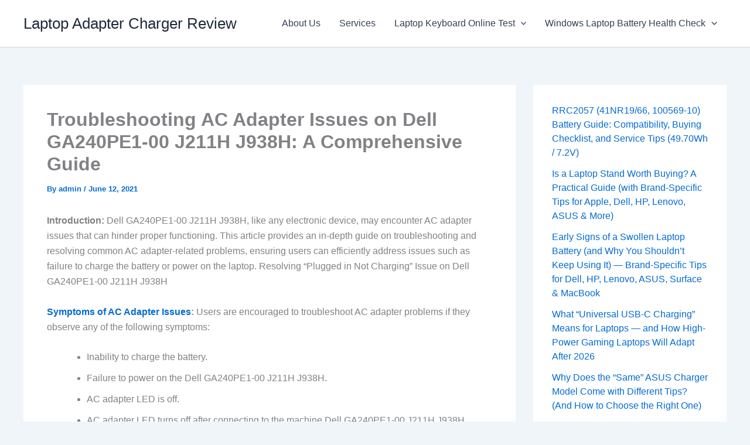

--- FILE ---
content_type: text/html; charset=UTF-8
request_url: https://fixing-tools.store/blogs/troubleshooting-ac-adapter-issues-on-dell-ga240pe1-00-j211h-j938h-a-comprehensive-guide/
body_size: 14960
content:
<!DOCTYPE html>
<html lang="en">
<head>
<meta charset="UTF-8">
<meta name="viewport" content="width=device-width, initial-scale=1">
	<link rel="profile" href="https://gmpg.org/xfn/11"> 
	<meta name='robots' content='index, follow, max-image-preview:large, max-snippet:-1, max-video-preview:-1' />

	<!-- This site is optimized with the Yoast SEO plugin v26.8 - https://yoast.com/product/yoast-seo-wordpress/ -->
	<title>Troubleshooting AC Adapter Issues on Dell GA240PE1-00 J211H J938H: A Comprehensive Guide - Laptop Adapter Charger Review</title>
	<link rel="canonical" href="https://fixing-tools.store/blogs/troubleshooting-ac-adapter-issues-on-dell-ga240pe1-00-j211h-j938h-a-comprehensive-guide/" />
	<meta property="og:locale" content="en_US" />
	<meta property="og:type" content="article" />
	<meta property="og:title" content="Troubleshooting AC Adapter Issues on Dell GA240PE1-00 J211H J938H: A Comprehensive Guide - Laptop Adapter Charger Review" />
	<meta property="og:description" content="Introduction: Dell GA240PE1-00 J211H J938H, like any electronic device, may encounter AC adapter issues that can hinder proper functioning. This [&hellip;]" />
	<meta property="og:url" content="https://fixing-tools.store/blogs/troubleshooting-ac-adapter-issues-on-dell-ga240pe1-00-j211h-j938h-a-comprehensive-guide/" />
	<meta property="og:site_name" content="Laptop Adapter Charger Review" />
	<meta property="article:published_time" content="2021-06-12T08:33:55+00:00" />
	<meta property="og:image" content="https://fixing-tools.store/adapters/img/p/5/1/9/519-large_default.jpg" />
	<meta name="author" content="admin" />
	<meta name="twitter:card" content="summary_large_image" />
	<meta name="twitter:label1" content="Written by" />
	<meta name="twitter:data1" content="admin" />
	<meta name="twitter:label2" content="Est. reading time" />
	<meta name="twitter:data2" content="3 minutes" />
	<script type="application/ld+json" class="yoast-schema-graph">{"@context":"https://schema.org","@graph":[{"@type":"Article","@id":"https://fixing-tools.store/blogs/troubleshooting-ac-adapter-issues-on-dell-ga240pe1-00-j211h-j938h-a-comprehensive-guide/#article","isPartOf":{"@id":"https://fixing-tools.store/blogs/troubleshooting-ac-adapter-issues-on-dell-ga240pe1-00-j211h-j938h-a-comprehensive-guide/"},"author":{"name":"admin","@id":"https://fixing-tools.store/blogs/#/schema/person/be59ce04d4daca7605192dbe737e2993"},"headline":"Troubleshooting AC Adapter Issues on Dell GA240PE1-00 J211H J938H: A Comprehensive Guide","datePublished":"2021-06-12T08:33:55+00:00","mainEntityOfPage":{"@id":"https://fixing-tools.store/blogs/troubleshooting-ac-adapter-issues-on-dell-ga240pe1-00-j211h-j938h-a-comprehensive-guide/"},"wordCount":558,"commentCount":0,"image":{"@id":"https://fixing-tools.store/blogs/troubleshooting-ac-adapter-issues-on-dell-ga240pe1-00-j211h-j938h-a-comprehensive-guide/#primaryimage"},"thumbnailUrl":"https://fixing-tools.store/adapters/img/p/5/1/9/519-large_default.jpg","inLanguage":"en","potentialAction":[{"@type":"CommentAction","name":"Comment","target":["https://fixing-tools.store/blogs/troubleshooting-ac-adapter-issues-on-dell-ga240pe1-00-j211h-j938h-a-comprehensive-guide/#respond"]}]},{"@type":"WebPage","@id":"https://fixing-tools.store/blogs/troubleshooting-ac-adapter-issues-on-dell-ga240pe1-00-j211h-j938h-a-comprehensive-guide/","url":"https://fixing-tools.store/blogs/troubleshooting-ac-adapter-issues-on-dell-ga240pe1-00-j211h-j938h-a-comprehensive-guide/","name":"Troubleshooting AC Adapter Issues on Dell GA240PE1-00 J211H J938H: A Comprehensive Guide - Laptop Adapter Charger Review","isPartOf":{"@id":"https://fixing-tools.store/blogs/#website"},"primaryImageOfPage":{"@id":"https://fixing-tools.store/blogs/troubleshooting-ac-adapter-issues-on-dell-ga240pe1-00-j211h-j938h-a-comprehensive-guide/#primaryimage"},"image":{"@id":"https://fixing-tools.store/blogs/troubleshooting-ac-adapter-issues-on-dell-ga240pe1-00-j211h-j938h-a-comprehensive-guide/#primaryimage"},"thumbnailUrl":"https://fixing-tools.store/adapters/img/p/5/1/9/519-large_default.jpg","datePublished":"2021-06-12T08:33:55+00:00","author":{"@id":"https://fixing-tools.store/blogs/#/schema/person/be59ce04d4daca7605192dbe737e2993"},"breadcrumb":{"@id":"https://fixing-tools.store/blogs/troubleshooting-ac-adapter-issues-on-dell-ga240pe1-00-j211h-j938h-a-comprehensive-guide/#breadcrumb"},"inLanguage":"en","potentialAction":[{"@type":"ReadAction","target":["https://fixing-tools.store/blogs/troubleshooting-ac-adapter-issues-on-dell-ga240pe1-00-j211h-j938h-a-comprehensive-guide/"]}]},{"@type":"ImageObject","inLanguage":"en","@id":"https://fixing-tools.store/blogs/troubleshooting-ac-adapter-issues-on-dell-ga240pe1-00-j211h-j938h-a-comprehensive-guide/#primaryimage","url":"https://fixing-tools.store/adapters/img/p/5/1/9/519-large_default.jpg","contentUrl":"https://fixing-tools.store/adapters/img/p/5/1/9/519-large_default.jpg"},{"@type":"BreadcrumbList","@id":"https://fixing-tools.store/blogs/troubleshooting-ac-adapter-issues-on-dell-ga240pe1-00-j211h-j938h-a-comprehensive-guide/#breadcrumb","itemListElement":[{"@type":"ListItem","position":1,"name":"Home","item":"https://fixing-tools.store/blogs/"},{"@type":"ListItem","position":2,"name":"Troubleshooting AC Adapter Issues on Dell GA240PE1-00 J211H J938H: A Comprehensive Guide"}]},{"@type":"WebSite","@id":"https://fixing-tools.store/blogs/#website","url":"https://fixing-tools.store/blogs/","name":"Laptop Adapter Charger Review","description":"","potentialAction":[{"@type":"SearchAction","target":{"@type":"EntryPoint","urlTemplate":"https://fixing-tools.store/blogs/?s={search_term_string}"},"query-input":{"@type":"PropertyValueSpecification","valueRequired":true,"valueName":"search_term_string"}}],"inLanguage":"en"},{"@type":"Person","@id":"https://fixing-tools.store/blogs/#/schema/person/be59ce04d4daca7605192dbe737e2993","name":"admin","image":{"@type":"ImageObject","inLanguage":"en","@id":"https://fixing-tools.store/blogs/#/schema/person/image/","url":"https://secure.gravatar.com/avatar/d2733d6a774c8bfc315ac885c1bdf5a6420e7c23eac5a24df7d4423ef9bfb8ae?s=96&d=mm&r=g","contentUrl":"https://secure.gravatar.com/avatar/d2733d6a774c8bfc315ac885c1bdf5a6420e7c23eac5a24df7d4423ef9bfb8ae?s=96&d=mm&r=g","caption":"admin"},"sameAs":["https://fixing-tools.store/blogs"],"url":"https://fixing-tools.store/blogs/author/admin/"}]}</script>
	<!-- / Yoast SEO plugin. -->


<link rel="alternate" type="application/rss+xml" title="Laptop Adapter Charger Review &raquo; Feed" href="https://fixing-tools.store/blogs/feed/" />
<link rel="alternate" type="application/rss+xml" title="Laptop Adapter Charger Review &raquo; Comments Feed" href="https://fixing-tools.store/blogs/comments/feed/" />
<link rel="alternate" type="application/rss+xml" title="Laptop Adapter Charger Review &raquo; Troubleshooting AC Adapter Issues on Dell GA240PE1-00 J211H J938H: A Comprehensive Guide Comments Feed" href="https://fixing-tools.store/blogs/troubleshooting-ac-adapter-issues-on-dell-ga240pe1-00-j211h-j938h-a-comprehensive-guide/feed/" />
<link rel="alternate" title="oEmbed (JSON)" type="application/json+oembed" href="https://fixing-tools.store/blogs/wp-json/oembed/1.0/embed?url=https%3A%2F%2Ffixing-tools.store%2Fblogs%2Ftroubleshooting-ac-adapter-issues-on-dell-ga240pe1-00-j211h-j938h-a-comprehensive-guide%2F" />
<link rel="alternate" title="oEmbed (XML)" type="text/xml+oembed" href="https://fixing-tools.store/blogs/wp-json/oembed/1.0/embed?url=https%3A%2F%2Ffixing-tools.store%2Fblogs%2Ftroubleshooting-ac-adapter-issues-on-dell-ga240pe1-00-j211h-j938h-a-comprehensive-guide%2F&#038;format=xml" />
<style id='wp-img-auto-sizes-contain-inline-css'>
img:is([sizes=auto i],[sizes^="auto," i]){contain-intrinsic-size:3000px 1500px}
/*# sourceURL=wp-img-auto-sizes-contain-inline-css */
</style>
<style id='wp-block-library-inline-css'>
:root{--wp-block-synced-color:#7a00df;--wp-block-synced-color--rgb:122,0,223;--wp-bound-block-color:var(--wp-block-synced-color);--wp-editor-canvas-background:#ddd;--wp-admin-theme-color:#007cba;--wp-admin-theme-color--rgb:0,124,186;--wp-admin-theme-color-darker-10:#006ba1;--wp-admin-theme-color-darker-10--rgb:0,107,160.5;--wp-admin-theme-color-darker-20:#005a87;--wp-admin-theme-color-darker-20--rgb:0,90,135;--wp-admin-border-width-focus:2px}@media (min-resolution:192dpi){:root{--wp-admin-border-width-focus:1.5px}}.wp-element-button{cursor:pointer}:root .has-very-light-gray-background-color{background-color:#eee}:root .has-very-dark-gray-background-color{background-color:#313131}:root .has-very-light-gray-color{color:#eee}:root .has-very-dark-gray-color{color:#313131}:root .has-vivid-green-cyan-to-vivid-cyan-blue-gradient-background{background:linear-gradient(135deg,#00d084,#0693e3)}:root .has-purple-crush-gradient-background{background:linear-gradient(135deg,#34e2e4,#4721fb 50%,#ab1dfe)}:root .has-hazy-dawn-gradient-background{background:linear-gradient(135deg,#faaca8,#dad0ec)}:root .has-subdued-olive-gradient-background{background:linear-gradient(135deg,#fafae1,#67a671)}:root .has-atomic-cream-gradient-background{background:linear-gradient(135deg,#fdd79a,#004a59)}:root .has-nightshade-gradient-background{background:linear-gradient(135deg,#330968,#31cdcf)}:root .has-midnight-gradient-background{background:linear-gradient(135deg,#020381,#2874fc)}:root{--wp--preset--font-size--normal:16px;--wp--preset--font-size--huge:42px}.has-regular-font-size{font-size:1em}.has-larger-font-size{font-size:2.625em}.has-normal-font-size{font-size:var(--wp--preset--font-size--normal)}.has-huge-font-size{font-size:var(--wp--preset--font-size--huge)}.has-text-align-center{text-align:center}.has-text-align-left{text-align:left}.has-text-align-right{text-align:right}.has-fit-text{white-space:nowrap!important}#end-resizable-editor-section{display:none}.aligncenter{clear:both}.items-justified-left{justify-content:flex-start}.items-justified-center{justify-content:center}.items-justified-right{justify-content:flex-end}.items-justified-space-between{justify-content:space-between}.screen-reader-text{border:0;clip-path:inset(50%);height:1px;margin:-1px;overflow:hidden;padding:0;position:absolute;width:1px;word-wrap:normal!important}.screen-reader-text:focus{background-color:#ddd;clip-path:none;color:#444;display:block;font-size:1em;height:auto;left:5px;line-height:normal;padding:15px 23px 14px;text-decoration:none;top:5px;width:auto;z-index:100000}html :where(.has-border-color){border-style:solid}html :where([style*=border-top-color]){border-top-style:solid}html :where([style*=border-right-color]){border-right-style:solid}html :where([style*=border-bottom-color]){border-bottom-style:solid}html :where([style*=border-left-color]){border-left-style:solid}html :where([style*=border-width]){border-style:solid}html :where([style*=border-top-width]){border-top-style:solid}html :where([style*=border-right-width]){border-right-style:solid}html :where([style*=border-bottom-width]){border-bottom-style:solid}html :where([style*=border-left-width]){border-left-style:solid}html :where(img[class*=wp-image-]){height:auto;max-width:100%}:where(figure){margin:0 0 1em}html :where(.is-position-sticky){--wp-admin--admin-bar--position-offset:var(--wp-admin--admin-bar--height,0px)}@media screen and (max-width:600px){html :where(.is-position-sticky){--wp-admin--admin-bar--position-offset:0px}}

/*# sourceURL=wp-block-library-inline-css */
</style><style id='wp-block-archives-inline-css'>
.wp-block-archives{box-sizing:border-box}.wp-block-archives-dropdown label{display:block}
/*# sourceURL=https://fixing-tools.store/blogs/wp-includes/blocks/archives/style.min.css */
</style>
<style id='wp-block-latest-posts-inline-css'>
.wp-block-latest-posts{box-sizing:border-box}.wp-block-latest-posts.alignleft{margin-right:2em}.wp-block-latest-posts.alignright{margin-left:2em}.wp-block-latest-posts.wp-block-latest-posts__list{list-style:none}.wp-block-latest-posts.wp-block-latest-posts__list li{clear:both;overflow-wrap:break-word}.wp-block-latest-posts.is-grid{display:flex;flex-wrap:wrap}.wp-block-latest-posts.is-grid li{margin:0 1.25em 1.25em 0;width:100%}@media (min-width:600px){.wp-block-latest-posts.columns-2 li{width:calc(50% - .625em)}.wp-block-latest-posts.columns-2 li:nth-child(2n){margin-right:0}.wp-block-latest-posts.columns-3 li{width:calc(33.33333% - .83333em)}.wp-block-latest-posts.columns-3 li:nth-child(3n){margin-right:0}.wp-block-latest-posts.columns-4 li{width:calc(25% - .9375em)}.wp-block-latest-posts.columns-4 li:nth-child(4n){margin-right:0}.wp-block-latest-posts.columns-5 li{width:calc(20% - 1em)}.wp-block-latest-posts.columns-5 li:nth-child(5n){margin-right:0}.wp-block-latest-posts.columns-6 li{width:calc(16.66667% - 1.04167em)}.wp-block-latest-posts.columns-6 li:nth-child(6n){margin-right:0}}:root :where(.wp-block-latest-posts.is-grid){padding:0}:root :where(.wp-block-latest-posts.wp-block-latest-posts__list){padding-left:0}.wp-block-latest-posts__post-author,.wp-block-latest-posts__post-date{display:block;font-size:.8125em}.wp-block-latest-posts__post-excerpt,.wp-block-latest-posts__post-full-content{margin-bottom:1em;margin-top:.5em}.wp-block-latest-posts__featured-image a{display:inline-block}.wp-block-latest-posts__featured-image img{height:auto;max-width:100%;width:auto}.wp-block-latest-posts__featured-image.alignleft{float:left;margin-right:1em}.wp-block-latest-posts__featured-image.alignright{float:right;margin-left:1em}.wp-block-latest-posts__featured-image.aligncenter{margin-bottom:1em;text-align:center}
/*# sourceURL=https://fixing-tools.store/blogs/wp-includes/blocks/latest-posts/style.min.css */
</style>
<style id='global-styles-inline-css'>
:root{--wp--preset--aspect-ratio--square: 1;--wp--preset--aspect-ratio--4-3: 4/3;--wp--preset--aspect-ratio--3-4: 3/4;--wp--preset--aspect-ratio--3-2: 3/2;--wp--preset--aspect-ratio--2-3: 2/3;--wp--preset--aspect-ratio--16-9: 16/9;--wp--preset--aspect-ratio--9-16: 9/16;--wp--preset--color--black: #000000;--wp--preset--color--cyan-bluish-gray: #abb8c3;--wp--preset--color--white: #ffffff;--wp--preset--color--pale-pink: #f78da7;--wp--preset--color--vivid-red: #cf2e2e;--wp--preset--color--luminous-vivid-orange: #ff6900;--wp--preset--color--luminous-vivid-amber: #fcb900;--wp--preset--color--light-green-cyan: #7bdcb5;--wp--preset--color--vivid-green-cyan: #00d084;--wp--preset--color--pale-cyan-blue: #8ed1fc;--wp--preset--color--vivid-cyan-blue: #0693e3;--wp--preset--color--vivid-purple: #9b51e0;--wp--preset--color--ast-global-color-0: var(--ast-global-color-0);--wp--preset--color--ast-global-color-1: var(--ast-global-color-1);--wp--preset--color--ast-global-color-2: var(--ast-global-color-2);--wp--preset--color--ast-global-color-3: var(--ast-global-color-3);--wp--preset--color--ast-global-color-4: var(--ast-global-color-4);--wp--preset--color--ast-global-color-5: var(--ast-global-color-5);--wp--preset--color--ast-global-color-6: var(--ast-global-color-6);--wp--preset--color--ast-global-color-7: var(--ast-global-color-7);--wp--preset--color--ast-global-color-8: var(--ast-global-color-8);--wp--preset--gradient--vivid-cyan-blue-to-vivid-purple: linear-gradient(135deg,rgb(6,147,227) 0%,rgb(155,81,224) 100%);--wp--preset--gradient--light-green-cyan-to-vivid-green-cyan: linear-gradient(135deg,rgb(122,220,180) 0%,rgb(0,208,130) 100%);--wp--preset--gradient--luminous-vivid-amber-to-luminous-vivid-orange: linear-gradient(135deg,rgb(252,185,0) 0%,rgb(255,105,0) 100%);--wp--preset--gradient--luminous-vivid-orange-to-vivid-red: linear-gradient(135deg,rgb(255,105,0) 0%,rgb(207,46,46) 100%);--wp--preset--gradient--very-light-gray-to-cyan-bluish-gray: linear-gradient(135deg,rgb(238,238,238) 0%,rgb(169,184,195) 100%);--wp--preset--gradient--cool-to-warm-spectrum: linear-gradient(135deg,rgb(74,234,220) 0%,rgb(151,120,209) 20%,rgb(207,42,186) 40%,rgb(238,44,130) 60%,rgb(251,105,98) 80%,rgb(254,248,76) 100%);--wp--preset--gradient--blush-light-purple: linear-gradient(135deg,rgb(255,206,236) 0%,rgb(152,150,240) 100%);--wp--preset--gradient--blush-bordeaux: linear-gradient(135deg,rgb(254,205,165) 0%,rgb(254,45,45) 50%,rgb(107,0,62) 100%);--wp--preset--gradient--luminous-dusk: linear-gradient(135deg,rgb(255,203,112) 0%,rgb(199,81,192) 50%,rgb(65,88,208) 100%);--wp--preset--gradient--pale-ocean: linear-gradient(135deg,rgb(255,245,203) 0%,rgb(182,227,212) 50%,rgb(51,167,181) 100%);--wp--preset--gradient--electric-grass: linear-gradient(135deg,rgb(202,248,128) 0%,rgb(113,206,126) 100%);--wp--preset--gradient--midnight: linear-gradient(135deg,rgb(2,3,129) 0%,rgb(40,116,252) 100%);--wp--preset--font-size--small: 13px;--wp--preset--font-size--medium: 20px;--wp--preset--font-size--large: 36px;--wp--preset--font-size--x-large: 42px;--wp--preset--spacing--20: 0.44rem;--wp--preset--spacing--30: 0.67rem;--wp--preset--spacing--40: 1rem;--wp--preset--spacing--50: 1.5rem;--wp--preset--spacing--60: 2.25rem;--wp--preset--spacing--70: 3.38rem;--wp--preset--spacing--80: 5.06rem;--wp--preset--shadow--natural: 6px 6px 9px rgba(0, 0, 0, 0.2);--wp--preset--shadow--deep: 12px 12px 50px rgba(0, 0, 0, 0.4);--wp--preset--shadow--sharp: 6px 6px 0px rgba(0, 0, 0, 0.2);--wp--preset--shadow--outlined: 6px 6px 0px -3px rgb(255, 255, 255), 6px 6px rgb(0, 0, 0);--wp--preset--shadow--crisp: 6px 6px 0px rgb(0, 0, 0);}:root { --wp--style--global--content-size: var(--wp--custom--ast-content-width-size);--wp--style--global--wide-size: var(--wp--custom--ast-wide-width-size); }:where(body) { margin: 0; }.wp-site-blocks > .alignleft { float: left; margin-right: 2em; }.wp-site-blocks > .alignright { float: right; margin-left: 2em; }.wp-site-blocks > .aligncenter { justify-content: center; margin-left: auto; margin-right: auto; }:where(.wp-site-blocks) > * { margin-block-start: 24px; margin-block-end: 0; }:where(.wp-site-blocks) > :first-child { margin-block-start: 0; }:where(.wp-site-blocks) > :last-child { margin-block-end: 0; }:root { --wp--style--block-gap: 24px; }:root :where(.is-layout-flow) > :first-child{margin-block-start: 0;}:root :where(.is-layout-flow) > :last-child{margin-block-end: 0;}:root :where(.is-layout-flow) > *{margin-block-start: 24px;margin-block-end: 0;}:root :where(.is-layout-constrained) > :first-child{margin-block-start: 0;}:root :where(.is-layout-constrained) > :last-child{margin-block-end: 0;}:root :where(.is-layout-constrained) > *{margin-block-start: 24px;margin-block-end: 0;}:root :where(.is-layout-flex){gap: 24px;}:root :where(.is-layout-grid){gap: 24px;}.is-layout-flow > .alignleft{float: left;margin-inline-start: 0;margin-inline-end: 2em;}.is-layout-flow > .alignright{float: right;margin-inline-start: 2em;margin-inline-end: 0;}.is-layout-flow > .aligncenter{margin-left: auto !important;margin-right: auto !important;}.is-layout-constrained > .alignleft{float: left;margin-inline-start: 0;margin-inline-end: 2em;}.is-layout-constrained > .alignright{float: right;margin-inline-start: 2em;margin-inline-end: 0;}.is-layout-constrained > .aligncenter{margin-left: auto !important;margin-right: auto !important;}.is-layout-constrained > :where(:not(.alignleft):not(.alignright):not(.alignfull)){max-width: var(--wp--style--global--content-size);margin-left: auto !important;margin-right: auto !important;}.is-layout-constrained > .alignwide{max-width: var(--wp--style--global--wide-size);}body .is-layout-flex{display: flex;}.is-layout-flex{flex-wrap: wrap;align-items: center;}.is-layout-flex > :is(*, div){margin: 0;}body .is-layout-grid{display: grid;}.is-layout-grid > :is(*, div){margin: 0;}body{padding-top: 0px;padding-right: 0px;padding-bottom: 0px;padding-left: 0px;}a:where(:not(.wp-element-button)){text-decoration: none;}:root :where(.wp-element-button, .wp-block-button__link){background-color: #32373c;border-width: 0;color: #fff;font-family: inherit;font-size: inherit;font-style: inherit;font-weight: inherit;letter-spacing: inherit;line-height: inherit;padding-top: calc(0.667em + 2px);padding-right: calc(1.333em + 2px);padding-bottom: calc(0.667em + 2px);padding-left: calc(1.333em + 2px);text-decoration: none;text-transform: inherit;}.has-black-color{color: var(--wp--preset--color--black) !important;}.has-cyan-bluish-gray-color{color: var(--wp--preset--color--cyan-bluish-gray) !important;}.has-white-color{color: var(--wp--preset--color--white) !important;}.has-pale-pink-color{color: var(--wp--preset--color--pale-pink) !important;}.has-vivid-red-color{color: var(--wp--preset--color--vivid-red) !important;}.has-luminous-vivid-orange-color{color: var(--wp--preset--color--luminous-vivid-orange) !important;}.has-luminous-vivid-amber-color{color: var(--wp--preset--color--luminous-vivid-amber) !important;}.has-light-green-cyan-color{color: var(--wp--preset--color--light-green-cyan) !important;}.has-vivid-green-cyan-color{color: var(--wp--preset--color--vivid-green-cyan) !important;}.has-pale-cyan-blue-color{color: var(--wp--preset--color--pale-cyan-blue) !important;}.has-vivid-cyan-blue-color{color: var(--wp--preset--color--vivid-cyan-blue) !important;}.has-vivid-purple-color{color: var(--wp--preset--color--vivid-purple) !important;}.has-ast-global-color-0-color{color: var(--wp--preset--color--ast-global-color-0) !important;}.has-ast-global-color-1-color{color: var(--wp--preset--color--ast-global-color-1) !important;}.has-ast-global-color-2-color{color: var(--wp--preset--color--ast-global-color-2) !important;}.has-ast-global-color-3-color{color: var(--wp--preset--color--ast-global-color-3) !important;}.has-ast-global-color-4-color{color: var(--wp--preset--color--ast-global-color-4) !important;}.has-ast-global-color-5-color{color: var(--wp--preset--color--ast-global-color-5) !important;}.has-ast-global-color-6-color{color: var(--wp--preset--color--ast-global-color-6) !important;}.has-ast-global-color-7-color{color: var(--wp--preset--color--ast-global-color-7) !important;}.has-ast-global-color-8-color{color: var(--wp--preset--color--ast-global-color-8) !important;}.has-black-background-color{background-color: var(--wp--preset--color--black) !important;}.has-cyan-bluish-gray-background-color{background-color: var(--wp--preset--color--cyan-bluish-gray) !important;}.has-white-background-color{background-color: var(--wp--preset--color--white) !important;}.has-pale-pink-background-color{background-color: var(--wp--preset--color--pale-pink) !important;}.has-vivid-red-background-color{background-color: var(--wp--preset--color--vivid-red) !important;}.has-luminous-vivid-orange-background-color{background-color: var(--wp--preset--color--luminous-vivid-orange) !important;}.has-luminous-vivid-amber-background-color{background-color: var(--wp--preset--color--luminous-vivid-amber) !important;}.has-light-green-cyan-background-color{background-color: var(--wp--preset--color--light-green-cyan) !important;}.has-vivid-green-cyan-background-color{background-color: var(--wp--preset--color--vivid-green-cyan) !important;}.has-pale-cyan-blue-background-color{background-color: var(--wp--preset--color--pale-cyan-blue) !important;}.has-vivid-cyan-blue-background-color{background-color: var(--wp--preset--color--vivid-cyan-blue) !important;}.has-vivid-purple-background-color{background-color: var(--wp--preset--color--vivid-purple) !important;}.has-ast-global-color-0-background-color{background-color: var(--wp--preset--color--ast-global-color-0) !important;}.has-ast-global-color-1-background-color{background-color: var(--wp--preset--color--ast-global-color-1) !important;}.has-ast-global-color-2-background-color{background-color: var(--wp--preset--color--ast-global-color-2) !important;}.has-ast-global-color-3-background-color{background-color: var(--wp--preset--color--ast-global-color-3) !important;}.has-ast-global-color-4-background-color{background-color: var(--wp--preset--color--ast-global-color-4) !important;}.has-ast-global-color-5-background-color{background-color: var(--wp--preset--color--ast-global-color-5) !important;}.has-ast-global-color-6-background-color{background-color: var(--wp--preset--color--ast-global-color-6) !important;}.has-ast-global-color-7-background-color{background-color: var(--wp--preset--color--ast-global-color-7) !important;}.has-ast-global-color-8-background-color{background-color: var(--wp--preset--color--ast-global-color-8) !important;}.has-black-border-color{border-color: var(--wp--preset--color--black) !important;}.has-cyan-bluish-gray-border-color{border-color: var(--wp--preset--color--cyan-bluish-gray) !important;}.has-white-border-color{border-color: var(--wp--preset--color--white) !important;}.has-pale-pink-border-color{border-color: var(--wp--preset--color--pale-pink) !important;}.has-vivid-red-border-color{border-color: var(--wp--preset--color--vivid-red) !important;}.has-luminous-vivid-orange-border-color{border-color: var(--wp--preset--color--luminous-vivid-orange) !important;}.has-luminous-vivid-amber-border-color{border-color: var(--wp--preset--color--luminous-vivid-amber) !important;}.has-light-green-cyan-border-color{border-color: var(--wp--preset--color--light-green-cyan) !important;}.has-vivid-green-cyan-border-color{border-color: var(--wp--preset--color--vivid-green-cyan) !important;}.has-pale-cyan-blue-border-color{border-color: var(--wp--preset--color--pale-cyan-blue) !important;}.has-vivid-cyan-blue-border-color{border-color: var(--wp--preset--color--vivid-cyan-blue) !important;}.has-vivid-purple-border-color{border-color: var(--wp--preset--color--vivid-purple) !important;}.has-ast-global-color-0-border-color{border-color: var(--wp--preset--color--ast-global-color-0) !important;}.has-ast-global-color-1-border-color{border-color: var(--wp--preset--color--ast-global-color-1) !important;}.has-ast-global-color-2-border-color{border-color: var(--wp--preset--color--ast-global-color-2) !important;}.has-ast-global-color-3-border-color{border-color: var(--wp--preset--color--ast-global-color-3) !important;}.has-ast-global-color-4-border-color{border-color: var(--wp--preset--color--ast-global-color-4) !important;}.has-ast-global-color-5-border-color{border-color: var(--wp--preset--color--ast-global-color-5) !important;}.has-ast-global-color-6-border-color{border-color: var(--wp--preset--color--ast-global-color-6) !important;}.has-ast-global-color-7-border-color{border-color: var(--wp--preset--color--ast-global-color-7) !important;}.has-ast-global-color-8-border-color{border-color: var(--wp--preset--color--ast-global-color-8) !important;}.has-vivid-cyan-blue-to-vivid-purple-gradient-background{background: var(--wp--preset--gradient--vivid-cyan-blue-to-vivid-purple) !important;}.has-light-green-cyan-to-vivid-green-cyan-gradient-background{background: var(--wp--preset--gradient--light-green-cyan-to-vivid-green-cyan) !important;}.has-luminous-vivid-amber-to-luminous-vivid-orange-gradient-background{background: var(--wp--preset--gradient--luminous-vivid-amber-to-luminous-vivid-orange) !important;}.has-luminous-vivid-orange-to-vivid-red-gradient-background{background: var(--wp--preset--gradient--luminous-vivid-orange-to-vivid-red) !important;}.has-very-light-gray-to-cyan-bluish-gray-gradient-background{background: var(--wp--preset--gradient--very-light-gray-to-cyan-bluish-gray) !important;}.has-cool-to-warm-spectrum-gradient-background{background: var(--wp--preset--gradient--cool-to-warm-spectrum) !important;}.has-blush-light-purple-gradient-background{background: var(--wp--preset--gradient--blush-light-purple) !important;}.has-blush-bordeaux-gradient-background{background: var(--wp--preset--gradient--blush-bordeaux) !important;}.has-luminous-dusk-gradient-background{background: var(--wp--preset--gradient--luminous-dusk) !important;}.has-pale-ocean-gradient-background{background: var(--wp--preset--gradient--pale-ocean) !important;}.has-electric-grass-gradient-background{background: var(--wp--preset--gradient--electric-grass) !important;}.has-midnight-gradient-background{background: var(--wp--preset--gradient--midnight) !important;}.has-small-font-size{font-size: var(--wp--preset--font-size--small) !important;}.has-medium-font-size{font-size: var(--wp--preset--font-size--medium) !important;}.has-large-font-size{font-size: var(--wp--preset--font-size--large) !important;}.has-x-large-font-size{font-size: var(--wp--preset--font-size--x-large) !important;}
/*# sourceURL=global-styles-inline-css */
</style>

<link rel='stylesheet' id='wpo_min-header-0-css' href='https://fixing-tools.store/blogs/wp-content/cache/wpo-minify/1769585448/assets/wpo-minify-header-59bf1b40.min.css' media='all' />
<script src="https://fixing-tools.store/blogs/wp-content/cache/wpo-minify/1769585448/assets/wpo-minify-header-004ef36b.min.js" id="wpo_min-header-0-js"></script>
<script src="https://fixing-tools.store/blogs/wp-content/cache/wpo-minify/1769585448/assets/wpo-minify-header-a5e809ac.min.js" id="wpo_min-header-1-js" defer data-wp-strategy="defer"></script>
<link rel="https://api.w.org/" href="https://fixing-tools.store/blogs/wp-json/" /><link rel="alternate" title="JSON" type="application/json" href="https://fixing-tools.store/blogs/wp-json/wp/v2/posts/52236" /><link rel="EditURI" type="application/rsd+xml" title="RSD" href="https://fixing-tools.store/blogs/xmlrpc.php?rsd" />
<meta name="generator" content="WordPress 6.9" />
<link rel='shortlink' href='https://fixing-tools.store/blogs/?p=52236' />
<link rel="pingback" href="https://fixing-tools.store/blogs/xmlrpc.php">

<!--Start of Tawk.to Script-->
<script type="text/javascript">
var Tawk_API=Tawk_API||{}, Tawk_LoadStart=new Date();
(function(){
var s1=document.createElement("script"),s0=document.getElementsByTagName("script")[0];
s1.async=true;
s1.src='https://embed.tawk.to/673b35de4304e3196ae477d3/1icvkks3f';
s1.charset='UTF-8';
s1.setAttribute('crossorigin','*');
s0.parentNode.insertBefore(s1,s0);
})();
</script>
<!--End of Tawk.to Script-->
</head>

<body itemtype='https://schema.org/Blog' itemscope='itemscope' class="wp-singular post-template-default single single-post postid-52236 single-format-standard wp-embed-responsive wp-theme-astra ast-desktop ast-separate-container ast-two-container ast-right-sidebar astra-4.12.1 ast-blog-single-style-1 ast-single-post ast-inherit-site-logo-transparent ast-hfb-header ast-normal-title-enabled">

<a
	class="skip-link screen-reader-text"
	href="#content">
		Skip to content</a>

<div
class="hfeed site" id="page">
			<header
		class="site-header header-main-layout-1 ast-primary-menu-enabled ast-logo-title-inline ast-hide-custom-menu-mobile ast-builder-menu-toggle-icon ast-mobile-header-inline" id="masthead" itemtype="https://schema.org/WPHeader" itemscope="itemscope" itemid="#masthead"		>
			<div id="ast-desktop-header" data-toggle-type="dropdown">
		<div class="ast-main-header-wrap main-header-bar-wrap ">
		<div class="ast-primary-header-bar ast-primary-header main-header-bar site-header-focus-item" data-section="section-primary-header-builder">
						<div class="site-primary-header-wrap ast-builder-grid-row-container site-header-focus-item ast-container" data-section="section-primary-header-builder">
				<div class="ast-builder-grid-row ast-builder-grid-row-has-sides ast-builder-grid-row-no-center">
											<div class="site-header-primary-section-left site-header-section ast-flex site-header-section-left">
									<div class="ast-builder-layout-element ast-flex site-header-focus-item" data-section="title_tagline">
							<div
				class="site-branding ast-site-identity" itemtype="https://schema.org/Organization" itemscope="itemscope"				>
					<div class="ast-site-title-wrap">
						<span class="site-title" itemprop="name">
				<a href="https://fixing-tools.store/blogs/" rel="home" itemprop="url" >
					Laptop Adapter Charger Review
				</a>
			</span>
						
				</div>				</div>
			<!-- .site-branding -->
					</div>
								</div>
																								<div class="site-header-primary-section-right site-header-section ast-flex ast-grid-right-section">
										<div class="ast-builder-menu-1 ast-builder-menu ast-flex ast-builder-menu-1-focus-item ast-builder-layout-element site-header-focus-item" data-section="section-hb-menu-1">
			<div class="ast-main-header-bar-alignment"><div class="main-header-bar-navigation"><nav class="site-navigation ast-flex-grow-1 navigation-accessibility site-header-focus-item" id="primary-site-navigation-desktop" aria-label="Primary Site Navigation" itemtype="https://schema.org/SiteNavigationElement" itemscope="itemscope"><div class="main-navigation ast-inline-flex"><ul id="ast-hf-menu-1" class="main-header-menu ast-menu-shadow ast-nav-menu ast-flex  submenu-with-border stack-on-mobile"><li id="menu-item-19" class="menu-item menu-item-type-post_type menu-item-object-page menu-item-home menu-item-19"><a href="https://fixing-tools.store/blogs/about-us/" class="menu-link">About Us</a></li>
<li id="menu-item-20" class="menu-item menu-item-type-post_type menu-item-object-page menu-item-20"><a href="https://fixing-tools.store/blogs/services/" class="menu-link">Services</a></li>
<li id="menu-item-70039" class="menu-item menu-item-type-post_type menu-item-object-page menu-item-has-children menu-item-70039"><a aria-expanded="false" href="https://fixing-tools.store/blogs/laptop-keyboard-online-test-check-every-key/" class="menu-link">Laptop Keyboard Online Test<span role="application" class="dropdown-menu-toggle ast-header-navigation-arrow" tabindex="0" aria-expanded="false" aria-label="Menu Toggle" aria-haspopup="true"><span class="ast-icon icon-arrow"><svg class="ast-arrow-svg" xmlns="http://www.w3.org/2000/svg" xmlns:xlink="http://www.w3.org/1999/xlink" version="1.1" x="0px" y="0px" width="26px" height="16.043px" viewBox="57 35.171 26 16.043" enable-background="new 57 35.171 26 16.043" xml:space="preserve">
                <path d="M57.5,38.193l12.5,12.5l12.5-12.5l-2.5-2.5l-10,10l-10-10L57.5,38.193z" />
                </svg></span></span></a><button class="ast-menu-toggle" aria-expanded="false" aria-label="Toggle Menu"><span class="ast-icon icon-arrow"><svg class="ast-arrow-svg" xmlns="http://www.w3.org/2000/svg" xmlns:xlink="http://www.w3.org/1999/xlink" version="1.1" x="0px" y="0px" width="26px" height="16.043px" viewBox="57 35.171 26 16.043" enable-background="new 57 35.171 26 16.043" xml:space="preserve">
                <path d="M57.5,38.193l12.5,12.5l12.5-12.5l-2.5-2.5l-10,10l-10-10L57.5,38.193z" />
                </svg></span></button>
<ul class="sub-menu">
	<li id="menu-item-70034" class="menu-item menu-item-type-post_type menu-item-object-page menu-item-70034"><a href="https://fixing-tools.store/blogs/asus-laptop-keyboard-test-press-the-keys-to-check-every-key/" class="menu-link"><span class="ast-icon icon-arrow"><svg class="ast-arrow-svg" xmlns="http://www.w3.org/2000/svg" xmlns:xlink="http://www.w3.org/1999/xlink" version="1.1" x="0px" y="0px" width="26px" height="16.043px" viewBox="57 35.171 26 16.043" enable-background="new 57 35.171 26 16.043" xml:space="preserve">
                <path d="M57.5,38.193l12.5,12.5l12.5-12.5l-2.5-2.5l-10,10l-10-10L57.5,38.193z" />
                </svg></span>ASUS laptop keyboard test</a></li>
	<li id="menu-item-70035" class="menu-item menu-item-type-post_type menu-item-object-page menu-item-70035"><a href="https://fixing-tools.store/blogs/acer-laptop-keyboard-test-press-the-keys-to-check-every-key/" class="menu-link"><span class="ast-icon icon-arrow"><svg class="ast-arrow-svg" xmlns="http://www.w3.org/2000/svg" xmlns:xlink="http://www.w3.org/1999/xlink" version="1.1" x="0px" y="0px" width="26px" height="16.043px" viewBox="57 35.171 26 16.043" enable-background="new 57 35.171 26 16.043" xml:space="preserve">
                <path d="M57.5,38.193l12.5,12.5l12.5-12.5l-2.5-2.5l-10,10l-10-10L57.5,38.193z" />
                </svg></span>Acer laptop keyboard test</a></li>
	<li id="menu-item-70037" class="menu-item menu-item-type-post_type menu-item-object-page menu-item-70037"><a href="https://fixing-tools.store/blogs/dell-laptop-keyboard-test-press-the-keys-to-check-every-key/" class="menu-link"><span class="ast-icon icon-arrow"><svg class="ast-arrow-svg" xmlns="http://www.w3.org/2000/svg" xmlns:xlink="http://www.w3.org/1999/xlink" version="1.1" x="0px" y="0px" width="26px" height="16.043px" viewBox="57 35.171 26 16.043" enable-background="new 57 35.171 26 16.043" xml:space="preserve">
                <path d="M57.5,38.193l12.5,12.5l12.5-12.5l-2.5-2.5l-10,10l-10-10L57.5,38.193z" />
                </svg></span>Dell laptop keyboard test</a></li>
	<li id="menu-item-70038" class="menu-item menu-item-type-post_type menu-item-object-page menu-item-70038"><a href="https://fixing-tools.store/blogs/hp-laptop-keyboard-test-press-the-keys-to-check-every-key/" class="menu-link"><span class="ast-icon icon-arrow"><svg class="ast-arrow-svg" xmlns="http://www.w3.org/2000/svg" xmlns:xlink="http://www.w3.org/1999/xlink" version="1.1" x="0px" y="0px" width="26px" height="16.043px" viewBox="57 35.171 26 16.043" enable-background="new 57 35.171 26 16.043" xml:space="preserve">
                <path d="M57.5,38.193l12.5,12.5l12.5-12.5l-2.5-2.5l-10,10l-10-10L57.5,38.193z" />
                </svg></span>HP laptop keyboard test</a></li>
	<li id="menu-item-70036" class="menu-item menu-item-type-post_type menu-item-object-page menu-item-70036"><a href="https://fixing-tools.store/blogs/lenovo-laptop-keyboard-test-press-the-keys-to-check-every-key/" class="menu-link"><span class="ast-icon icon-arrow"><svg class="ast-arrow-svg" xmlns="http://www.w3.org/2000/svg" xmlns:xlink="http://www.w3.org/1999/xlink" version="1.1" x="0px" y="0px" width="26px" height="16.043px" viewBox="57 35.171 26 16.043" enable-background="new 57 35.171 26 16.043" xml:space="preserve">
                <path d="M57.5,38.193l12.5,12.5l12.5-12.5l-2.5-2.5l-10,10l-10-10L57.5,38.193z" />
                </svg></span>Lenovo laptop keyboard test</a></li>
	<li id="menu-item-70028" class="menu-item menu-item-type-post_type menu-item-object-page menu-item-70028"><a href="https://fixing-tools.store/blogs/medion-laptop-keyboard-test-press-the-keys-to-check-every-key/" class="menu-link"><span class="ast-icon icon-arrow"><svg class="ast-arrow-svg" xmlns="http://www.w3.org/2000/svg" xmlns:xlink="http://www.w3.org/1999/xlink" version="1.1" x="0px" y="0px" width="26px" height="16.043px" viewBox="57 35.171 26 16.043" enable-background="new 57 35.171 26 16.043" xml:space="preserve">
                <path d="M57.5,38.193l12.5,12.5l12.5-12.5l-2.5-2.5l-10,10l-10-10L57.5,38.193z" />
                </svg></span>Medion laptop keyboard test</a></li>
	<li id="menu-item-70029" class="menu-item menu-item-type-post_type menu-item-object-page menu-item-70029"><a href="https://fixing-tools.store/blogs/sony-vaio-laptop-keyboard-test-press-the-keys-to-check-every-key/" class="menu-link"><span class="ast-icon icon-arrow"><svg class="ast-arrow-svg" xmlns="http://www.w3.org/2000/svg" xmlns:xlink="http://www.w3.org/1999/xlink" version="1.1" x="0px" y="0px" width="26px" height="16.043px" viewBox="57 35.171 26 16.043" enable-background="new 57 35.171 26 16.043" xml:space="preserve">
                <path d="M57.5,38.193l12.5,12.5l12.5-12.5l-2.5-2.5l-10,10l-10-10L57.5,38.193z" />
                </svg></span>Sony / VAIO laptop keyboard test</a></li>
	<li id="menu-item-70030" class="menu-item menu-item-type-post_type menu-item-object-page menu-item-70030"><a href="https://fixing-tools.store/blogs/samsung-laptop-keyboard-test-press-the-keys-to-check-every-key/" class="menu-link"><span class="ast-icon icon-arrow"><svg class="ast-arrow-svg" xmlns="http://www.w3.org/2000/svg" xmlns:xlink="http://www.w3.org/1999/xlink" version="1.1" x="0px" y="0px" width="26px" height="16.043px" viewBox="57 35.171 26 16.043" enable-background="new 57 35.171 26 16.043" xml:space="preserve">
                <path d="M57.5,38.193l12.5,12.5l12.5-12.5l-2.5-2.5l-10,10l-10-10L57.5,38.193z" />
                </svg></span>Samsung laptop keyboard test</a></li>
	<li id="menu-item-70031" class="menu-item menu-item-type-post_type menu-item-object-page menu-item-70031"><a href="https://fixing-tools.store/blogs/razer-laptop-keyboard-test-check-every-key-on-your-blade/" class="menu-link"><span class="ast-icon icon-arrow"><svg class="ast-arrow-svg" xmlns="http://www.w3.org/2000/svg" xmlns:xlink="http://www.w3.org/1999/xlink" version="1.1" x="0px" y="0px" width="26px" height="16.043px" viewBox="57 35.171 26 16.043" enable-background="new 57 35.171 26 16.043" xml:space="preserve">
                <path d="M57.5,38.193l12.5,12.5l12.5-12.5l-2.5-2.5l-10,10l-10-10L57.5,38.193z" />
                </svg></span>Razer laptop keyboard test</a></li>
	<li id="menu-item-70032" class="menu-item menu-item-type-post_type menu-item-object-page menu-item-70032"><a href="https://fixing-tools.store/blogs/toshiba-dynabook-laptop-keyboard-test-press-the-keys-to-check-every-key/" class="menu-link"><span class="ast-icon icon-arrow"><svg class="ast-arrow-svg" xmlns="http://www.w3.org/2000/svg" xmlns:xlink="http://www.w3.org/1999/xlink" version="1.1" x="0px" y="0px" width="26px" height="16.043px" viewBox="57 35.171 26 16.043" enable-background="new 57 35.171 26 16.043" xml:space="preserve">
                <path d="M57.5,38.193l12.5,12.5l12.5-12.5l-2.5-2.5l-10,10l-10-10L57.5,38.193z" />
                </svg></span>Toshiba / Dynabook laptop keyboard test</a></li>
	<li id="menu-item-70033" class="menu-item menu-item-type-post_type menu-item-object-page menu-item-70033"><a href="https://fixing-tools.store/blogs/msi-laptop-keyboard-test-check-every-key-on-your-gaming-laptop/" class="menu-link"><span class="ast-icon icon-arrow"><svg class="ast-arrow-svg" xmlns="http://www.w3.org/2000/svg" xmlns:xlink="http://www.w3.org/1999/xlink" version="1.1" x="0px" y="0px" width="26px" height="16.043px" viewBox="57 35.171 26 16.043" enable-background="new 57 35.171 26 16.043" xml:space="preserve">
                <path d="M57.5,38.193l12.5,12.5l12.5-12.5l-2.5-2.5l-10,10l-10-10L57.5,38.193z" />
                </svg></span>MSI laptop keyboard test</a></li>
	<li id="menu-item-70026" class="menu-item menu-item-type-post_type menu-item-object-page menu-item-70026"><a href="https://fixing-tools.store/blogs/fujitsu-laptop-keyboard-test-press-the-keys-to-check-every-key/" class="menu-link"><span class="ast-icon icon-arrow"><svg class="ast-arrow-svg" xmlns="http://www.w3.org/2000/svg" xmlns:xlink="http://www.w3.org/1999/xlink" version="1.1" x="0px" y="0px" width="26px" height="16.043px" viewBox="57 35.171 26 16.043" enable-background="new 57 35.171 26 16.043" xml:space="preserve">
                <path d="M57.5,38.193l12.5,12.5l12.5-12.5l-2.5-2.5l-10,10l-10-10L57.5,38.193z" />
                </svg></span>Fujitsu laptop keyboard test</a></li>
	<li id="menu-item-70027" class="menu-item menu-item-type-post_type menu-item-object-page menu-item-70027"><a href="https://fixing-tools.store/blogs/panasonic-laptop-keyboard-test-press-the-keys-to-check-every-key/" class="menu-link"><span class="ast-icon icon-arrow"><svg class="ast-arrow-svg" xmlns="http://www.w3.org/2000/svg" xmlns:xlink="http://www.w3.org/1999/xlink" version="1.1" x="0px" y="0px" width="26px" height="16.043px" viewBox="57 35.171 26 16.043" enable-background="new 57 35.171 26 16.043" xml:space="preserve">
                <path d="M57.5,38.193l12.5,12.5l12.5-12.5l-2.5-2.5l-10,10l-10-10L57.5,38.193z" />
                </svg></span>Panasonic laptop keyboard test</a></li>
</ul>
</li>
<li id="menu-item-70078" class="menu-item menu-item-type-post_type menu-item-object-page menu-item-has-children menu-item-70078"><a aria-expanded="false" href="https://fixing-tools.store/blogs/windows-battery-health-check/" class="menu-link">Windows Laptop Battery Health Check<span role="application" class="dropdown-menu-toggle ast-header-navigation-arrow" tabindex="0" aria-expanded="false" aria-label="Menu Toggle" aria-haspopup="true"><span class="ast-icon icon-arrow"><svg class="ast-arrow-svg" xmlns="http://www.w3.org/2000/svg" xmlns:xlink="http://www.w3.org/1999/xlink" version="1.1" x="0px" y="0px" width="26px" height="16.043px" viewBox="57 35.171 26 16.043" enable-background="new 57 35.171 26 16.043" xml:space="preserve">
                <path d="M57.5,38.193l12.5,12.5l12.5-12.5l-2.5-2.5l-10,10l-10-10L57.5,38.193z" />
                </svg></span></span></a><button class="ast-menu-toggle" aria-expanded="false" aria-label="Toggle Menu"><span class="ast-icon icon-arrow"><svg class="ast-arrow-svg" xmlns="http://www.w3.org/2000/svg" xmlns:xlink="http://www.w3.org/1999/xlink" version="1.1" x="0px" y="0px" width="26px" height="16.043px" viewBox="57 35.171 26 16.043" enable-background="new 57 35.171 26 16.043" xml:space="preserve">
                <path d="M57.5,38.193l12.5,12.5l12.5-12.5l-2.5-2.5l-10,10l-10-10L57.5,38.193z" />
                </svg></span></button>
<ul class="sub-menu">
	<li id="menu-item-70077" class="menu-item menu-item-type-post_type menu-item-object-page menu-item-70077"><a href="https://fixing-tools.store/blogs/asus-laptop-battery-health-check-read-your-windows-battery-report-online/" class="menu-link"><span class="ast-icon icon-arrow"><svg class="ast-arrow-svg" xmlns="http://www.w3.org/2000/svg" xmlns:xlink="http://www.w3.org/1999/xlink" version="1.1" x="0px" y="0px" width="26px" height="16.043px" viewBox="57 35.171 26 16.043" enable-background="new 57 35.171 26 16.043" xml:space="preserve">
                <path d="M57.5,38.193l12.5,12.5l12.5-12.5l-2.5-2.5l-10,10l-10-10L57.5,38.193z" />
                </svg></span>ASUS Laptop Battery Health Check</a></li>
	<li id="menu-item-70076" class="menu-item menu-item-type-post_type menu-item-object-page menu-item-70076"><a href="https://fixing-tools.store/blogs/acer-laptop-battery-health-check-read-your-windows-battery-report-online/" class="menu-link"><span class="ast-icon icon-arrow"><svg class="ast-arrow-svg" xmlns="http://www.w3.org/2000/svg" xmlns:xlink="http://www.w3.org/1999/xlink" version="1.1" x="0px" y="0px" width="26px" height="16.043px" viewBox="57 35.171 26 16.043" enable-background="new 57 35.171 26 16.043" xml:space="preserve">
                <path d="M57.5,38.193l12.5,12.5l12.5-12.5l-2.5-2.5l-10,10l-10-10L57.5,38.193z" />
                </svg></span>Acer Laptop Battery Health Check</a></li>
	<li id="menu-item-70075" class="menu-item menu-item-type-post_type menu-item-object-page menu-item-70075"><a href="https://fixing-tools.store/blogs/dell-laptop-battery-health-check-read-your-windows-battery-report-online/" class="menu-link"><span class="ast-icon icon-arrow"><svg class="ast-arrow-svg" xmlns="http://www.w3.org/2000/svg" xmlns:xlink="http://www.w3.org/1999/xlink" version="1.1" x="0px" y="0px" width="26px" height="16.043px" viewBox="57 35.171 26 16.043" enable-background="new 57 35.171 26 16.043" xml:space="preserve">
                <path d="M57.5,38.193l12.5,12.5l12.5-12.5l-2.5-2.5l-10,10l-10-10L57.5,38.193z" />
                </svg></span>Dell Laptop Battery Health Check</a></li>
	<li id="menu-item-70074" class="menu-item menu-item-type-post_type menu-item-object-page menu-item-70074"><a href="https://fixing-tools.store/blogs/hp-laptop-battery-health-check-read-your-windows-battery-report-online/" class="menu-link"><span class="ast-icon icon-arrow"><svg class="ast-arrow-svg" xmlns="http://www.w3.org/2000/svg" xmlns:xlink="http://www.w3.org/1999/xlink" version="1.1" x="0px" y="0px" width="26px" height="16.043px" viewBox="57 35.171 26 16.043" enable-background="new 57 35.171 26 16.043" xml:space="preserve">
                <path d="M57.5,38.193l12.5,12.5l12.5-12.5l-2.5-2.5l-10,10l-10-10L57.5,38.193z" />
                </svg></span>HP Laptop Battery Health Check</a></li>
	<li id="menu-item-70073" class="menu-item menu-item-type-post_type menu-item-object-page menu-item-70073"><a href="https://fixing-tools.store/blogs/lenovo-laptop-battery-health-check-read-your-windows-battery-report-online/" class="menu-link"><span class="ast-icon icon-arrow"><svg class="ast-arrow-svg" xmlns="http://www.w3.org/2000/svg" xmlns:xlink="http://www.w3.org/1999/xlink" version="1.1" x="0px" y="0px" width="26px" height="16.043px" viewBox="57 35.171 26 16.043" enable-background="new 57 35.171 26 16.043" xml:space="preserve">
                <path d="M57.5,38.193l12.5,12.5l12.5-12.5l-2.5-2.5l-10,10l-10-10L57.5,38.193z" />
                </svg></span>Lenovo Laptop Battery Health Check</a></li>
	<li id="menu-item-70069" class="menu-item menu-item-type-post_type menu-item-object-page menu-item-70069"><a href="https://fixing-tools.store/blogs/toshiba-dynabook-laptop-battery-health-check-read-your-windows-battery-report-online/" class="menu-link"><span class="ast-icon icon-arrow"><svg class="ast-arrow-svg" xmlns="http://www.w3.org/2000/svg" xmlns:xlink="http://www.w3.org/1999/xlink" version="1.1" x="0px" y="0px" width="26px" height="16.043px" viewBox="57 35.171 26 16.043" enable-background="new 57 35.171 26 16.043" xml:space="preserve">
                <path d="M57.5,38.193l12.5,12.5l12.5-12.5l-2.5-2.5l-10,10l-10-10L57.5,38.193z" />
                </svg></span>Toshiba (Dynabook) Battery Health Check</a></li>
	<li id="menu-item-70070" class="menu-item menu-item-type-post_type menu-item-object-page menu-item-70070"><a href="https://fixing-tools.store/blogs/samsung-laptop-battery-health-check-read-your-windows-battery-report-online/" class="menu-link"><span class="ast-icon icon-arrow"><svg class="ast-arrow-svg" xmlns="http://www.w3.org/2000/svg" xmlns:xlink="http://www.w3.org/1999/xlink" version="1.1" x="0px" y="0px" width="26px" height="16.043px" viewBox="57 35.171 26 16.043" enable-background="new 57 35.171 26 16.043" xml:space="preserve">
                <path d="M57.5,38.193l12.5,12.5l12.5-12.5l-2.5-2.5l-10,10l-10-10L57.5,38.193z" />
                </svg></span>Samsung Laptop Battery Health Check</a></li>
	<li id="menu-item-70071" class="menu-item menu-item-type-post_type menu-item-object-page menu-item-70071"><a href="https://fixing-tools.store/blogs/razer-laptop-battery-health-check-read-your-windows-battery-report-online/" class="menu-link"><span class="ast-icon icon-arrow"><svg class="ast-arrow-svg" xmlns="http://www.w3.org/2000/svg" xmlns:xlink="http://www.w3.org/1999/xlink" version="1.1" x="0px" y="0px" width="26px" height="16.043px" viewBox="57 35.171 26 16.043" enable-background="new 57 35.171 26 16.043" xml:space="preserve">
                <path d="M57.5,38.193l12.5,12.5l12.5-12.5l-2.5-2.5l-10,10l-10-10L57.5,38.193z" />
                </svg></span>Razer Laptop Battery Health Check</a></li>
	<li id="menu-item-70072" class="menu-item menu-item-type-post_type menu-item-object-page menu-item-70072"><a href="https://fixing-tools.store/blogs/msi-laptop-battery-health-check-read-your-windows-battery-report-online/" class="menu-link"><span class="ast-icon icon-arrow"><svg class="ast-arrow-svg" xmlns="http://www.w3.org/2000/svg" xmlns:xlink="http://www.w3.org/1999/xlink" version="1.1" x="0px" y="0px" width="26px" height="16.043px" viewBox="57 35.171 26 16.043" enable-background="new 57 35.171 26 16.043" xml:space="preserve">
                <path d="M57.5,38.193l12.5,12.5l12.5-12.5l-2.5-2.5l-10,10l-10-10L57.5,38.193z" />
                </svg></span>MSI Laptop Battery Health Check</a></li>
</ul>
</li>
</ul></div></nav></div></div>		</div>
									</div>
												</div>
					</div>
								</div>
			</div>
	</div> <!-- Main Header Bar Wrap -->
<div id="ast-mobile-header" class="ast-mobile-header-wrap " data-type="dropdown">
		<div class="ast-main-header-wrap main-header-bar-wrap" >
		<div class="ast-primary-header-bar ast-primary-header main-header-bar site-primary-header-wrap site-header-focus-item ast-builder-grid-row-layout-default ast-builder-grid-row-tablet-layout-default ast-builder-grid-row-mobile-layout-default" data-section="section-primary-header-builder">
									<div class="ast-builder-grid-row ast-builder-grid-row-has-sides ast-builder-grid-row-no-center">
													<div class="site-header-primary-section-left site-header-section ast-flex site-header-section-left">
										<div class="ast-builder-layout-element ast-flex site-header-focus-item" data-section="title_tagline">
							<div
				class="site-branding ast-site-identity" itemtype="https://schema.org/Organization" itemscope="itemscope"				>
					<div class="ast-site-title-wrap">
						<span class="site-title" itemprop="name">
				<a href="https://fixing-tools.store/blogs/" rel="home" itemprop="url" >
					Laptop Adapter Charger Review
				</a>
			</span>
						
				</div>				</div>
			<!-- .site-branding -->
					</div>
									</div>
																									<div class="site-header-primary-section-right site-header-section ast-flex ast-grid-right-section">
										<div class="ast-builder-layout-element ast-flex site-header-focus-item" data-section="section-header-mobile-trigger">
						<div class="ast-button-wrap">
				<button type="button" class="menu-toggle main-header-menu-toggle ast-mobile-menu-trigger-minimal"   aria-expanded="false" aria-label="Main menu toggle">
					<span class="mobile-menu-toggle-icon">
						<span aria-hidden="true" class="ahfb-svg-iconset ast-inline-flex svg-baseline"><svg class='ast-mobile-svg ast-menu-svg' fill='currentColor' version='1.1' xmlns='http://www.w3.org/2000/svg' width='24' height='24' viewBox='0 0 24 24'><path d='M3 13h18c0.552 0 1-0.448 1-1s-0.448-1-1-1h-18c-0.552 0-1 0.448-1 1s0.448 1 1 1zM3 7h18c0.552 0 1-0.448 1-1s-0.448-1-1-1h-18c-0.552 0-1 0.448-1 1s0.448 1 1 1zM3 19h18c0.552 0 1-0.448 1-1s-0.448-1-1-1h-18c-0.552 0-1 0.448-1 1s0.448 1 1 1z'></path></svg></span><span aria-hidden="true" class="ahfb-svg-iconset ast-inline-flex svg-baseline"><svg class='ast-mobile-svg ast-close-svg' fill='currentColor' version='1.1' xmlns='http://www.w3.org/2000/svg' width='24' height='24' viewBox='0 0 24 24'><path d='M5.293 6.707l5.293 5.293-5.293 5.293c-0.391 0.391-0.391 1.024 0 1.414s1.024 0.391 1.414 0l5.293-5.293 5.293 5.293c0.391 0.391 1.024 0.391 1.414 0s0.391-1.024 0-1.414l-5.293-5.293 5.293-5.293c0.391-0.391 0.391-1.024 0-1.414s-1.024-0.391-1.414 0l-5.293 5.293-5.293-5.293c-0.391-0.391-1.024-0.391-1.414 0s-0.391 1.024 0 1.414z'></path></svg></span>					</span>
									</button>
			</div>
					</div>
									</div>
											</div>
						</div>
	</div>
				<div class="ast-mobile-header-content content-align-flex-start ">
						<div class="ast-builder-menu-mobile ast-builder-menu ast-builder-menu-mobile-focus-item ast-builder-layout-element site-header-focus-item" data-section="section-header-mobile-menu">
			<div class="ast-main-header-bar-alignment"><div class="main-header-bar-navigation"><nav class="site-navigation ast-flex-grow-1 navigation-accessibility" id="ast-mobile-site-navigation" aria-label="Site Navigation" itemtype="https://schema.org/SiteNavigationElement" itemscope="itemscope"><div id="ast-hf-mobile-menu" class="main-navigation"><ul class="main-header-menu ast-nav-menu ast-flex  submenu-with-border astra-menu-animation-fade  stack-on-mobile"><li class="page_item page-item-10 menu-item"><a href="https://fixing-tools.store/blogs/about-us/" class="menu-link">About Us</a></li><li class="page_item page-item-70049 menu-item"><a href="https://fixing-tools.store/blogs/acer-laptop-battery-health-check-read-your-windows-battery-report-online/" class="menu-link">Acer Laptop Battery Health Check – Read Your Windows Battery Report Online</a></li><li class="page_item page-item-70005 menu-item"><a href="https://fixing-tools.store/blogs/acer-laptop-keyboard-test-press-the-keys-to-check-every-key/" class="menu-link">Acer laptop keyboard test – press the keys to check every key</a></li><li class="page_item page-item-70047 menu-item"><a href="https://fixing-tools.store/blogs/asus-laptop-battery-health-check-read-your-windows-battery-report-online/" class="menu-link">ASUS Laptop Battery Health Check – Read Your Windows Battery Report Online</a></li><li class="page_item page-item-70007 menu-item"><a href="https://fixing-tools.store/blogs/asus-laptop-keyboard-test-press-the-keys-to-check-every-key/" class="menu-link">ASUS laptop keyboard test – press the keys to check every key</a></li><li class="page_item page-item-70055 menu-item"><a href="https://fixing-tools.store/blogs/dell-laptop-battery-health-check-read-your-windows-battery-report-online/" class="menu-link">Dell Laptop Battery Health Check – Read Your Windows Battery Report Online</a></li><li class="page_item page-item-70000 menu-item"><a href="https://fixing-tools.store/blogs/dell-laptop-keyboard-test-press-the-keys-to-check-every-key/" class="menu-link">Dell laptop keyboard test – press the keys to check every key</a></li><li class="page_item page-item-70024 menu-item"><a href="https://fixing-tools.store/blogs/fujitsu-laptop-keyboard-test-press-the-keys-to-check-every-key/" class="menu-link">Fujitsu laptop keyboard test – press the keys to check every key</a></li><li class="page_item page-item-70057 menu-item"><a href="https://fixing-tools.store/blogs/hp-laptop-battery-health-check-read-your-windows-battery-report-online/" class="menu-link">HP Laptop Battery Health Check – Read Your Windows Battery Report Online</a></li><li class="page_item page-item-69998 menu-item"><a href="https://fixing-tools.store/blogs/hp-laptop-keyboard-test-press-the-keys-to-check-every-key/" class="menu-link">HP laptop keyboard test – press the keys to check every key</a></li><li class="page_item page-item-69996 menu-item"><a href="https://fixing-tools.store/blogs/laptop-keyboard-online-test-check-every-key/" class="menu-link">Laptop Keyboard Online Test – Check Every Key</a></li><li class="page_item page-item-70059 menu-item"><a href="https://fixing-tools.store/blogs/lenovo-laptop-battery-health-check-read-your-windows-battery-report-online/" class="menu-link">Lenovo Laptop Battery Health Check – Read Your Windows Battery Report Online</a></li><li class="page_item page-item-70002 menu-item"><a href="https://fixing-tools.store/blogs/lenovo-laptop-keyboard-test-press-the-keys-to-check-every-key/" class="menu-link">Lenovo laptop keyboard test – press the keys to check every key</a></li><li class="page_item page-item-70019 menu-item"><a href="https://fixing-tools.store/blogs/medion-laptop-keyboard-test-press-the-keys-to-check-every-key/" class="menu-link">Medion laptop keyboard test – press the keys to check every key</a></li><li class="page_item page-item-70061 menu-item"><a href="https://fixing-tools.store/blogs/msi-laptop-battery-health-check-read-your-windows-battery-report-online/" class="menu-link">MSI Laptop Battery Health Check – Read Your Windows Battery Report Online</a></li><li class="page_item page-item-70009 menu-item"><a href="https://fixing-tools.store/blogs/msi-laptop-keyboard-test-check-every-key-on-your-gaming-laptop/" class="menu-link">MSI laptop keyboard test – check every key on your gaming laptop</a></li><li class="page_item page-item-70021 menu-item"><a href="https://fixing-tools.store/blogs/panasonic-laptop-keyboard-test-press-the-keys-to-check-every-key/" class="menu-link">Panasonic laptop keyboard test – press the keys to check every key</a></li><li class="page_item page-item-70063 menu-item"><a href="https://fixing-tools.store/blogs/razer-laptop-battery-health-check-read-your-windows-battery-report-online/" class="menu-link">Razer Laptop Battery Health Check – Read Your Windows Battery Report Online</a></li><li class="page_item page-item-70013 menu-item"><a href="https://fixing-tools.store/blogs/razer-laptop-keyboard-test-check-every-key-on-your-blade/" class="menu-link">Razer laptop keyboard test – check every key on your Blade</a></li><li class="page_item page-item-70065 menu-item"><a href="https://fixing-tools.store/blogs/samsung-laptop-battery-health-check-read-your-windows-battery-report-online/" class="menu-link">Samsung Laptop Battery Health Check – Read Your Windows Battery Report Online</a></li><li class="page_item page-item-70015 menu-item"><a href="https://fixing-tools.store/blogs/samsung-laptop-keyboard-test-press-the-keys-to-check-every-key/" class="menu-link">Samsung laptop keyboard test – press the keys to check every key</a></li><li class="page_item page-item-13 menu-item"><a href="https://fixing-tools.store/blogs/services/" class="menu-link">Services</a></li><li class="page_item page-item-70017 menu-item"><a href="https://fixing-tools.store/blogs/sony-vaio-laptop-keyboard-test-press-the-keys-to-check-every-key/" class="menu-link">Sony / VAIO laptop keyboard test – press the keys to check every key</a></li><li class="page_item page-item-70067 menu-item"><a href="https://fixing-tools.store/blogs/toshiba-dynabook-laptop-battery-health-check-read-your-windows-battery-report-online/" class="menu-link">Toshiba (Dynabook) Laptop Battery Health Check – Read Your Windows Battery Report Online</a></li><li class="page_item page-item-70011 menu-item"><a href="https://fixing-tools.store/blogs/toshiba-dynabook-laptop-keyboard-test-press-the-keys-to-check-every-key/" class="menu-link">Toshiba / Dynabook laptop keyboard test – press the keys to check every key</a></li><li class="page_item page-item-70040 menu-item"><a href="https://fixing-tools.store/blogs/windows-battery-health-check/" class="menu-link">Windows Battery Health Check – Read Your Laptop Battery Report Online</a></li></ul></div></nav></div></div>		</div>
					</div>
			</div>
		</header><!-- #masthead -->
			<div id="content" class="site-content">
		<div class="ast-container">
		

	<div id="primary" class="content-area primary">

		
					<main id="main" class="site-main">
				

<article
class="post-52236 post type-post status-publish format-standard hentry ast-article-single" id="post-52236" itemtype="https://schema.org/CreativeWork" itemscope="itemscope">

	
	
<div class="ast-post-format- ast-no-thumb single-layout-1">

	
	
		<header class="entry-header ">

			
			<h1 class="entry-title" itemprop="headline">Troubleshooting AC Adapter Issues on Dell GA240PE1-00 J211H J938H: A Comprehensive Guide</h1><div class="entry-meta">By <span class="posted-by vcard author" itemtype="https://schema.org/Person" itemscope="itemscope" itemprop="author">			<a title="View all posts by admin"
				href="https://fixing-tools.store/blogs/author/admin/" rel="author"
				class="url fn n" itemprop="url"				>
				<span
				class="author-name" itemprop="name"				>
				admin			</span>
			</a>
		</span>

		 / <span class="posted-on"><span class="published" itemprop="datePublished"> June 12, 2021 </span></span></div>
			
		</header><!-- .entry-header -->

	
	
	<div class="entry-content clear"
	itemprop="text"	>

		
		<p><strong>Introduction:</strong> Dell GA240PE1-00 J211H J938H, like any electronic device, may encounter AC adapter issues that can hinder proper functioning. This article provides an in-depth guide on troubleshooting and resolving common AC adapter-related problems, ensuring users can efficiently address issues such as failure to charge the battery or power on the laptop. Resolving &#8220;Plugged in Not Charging&#8221; Issue on Dell GA240PE1-00 J211H J938H</p>
<p><strong><a href="">Symptoms of AC Adapter Issues</a>:</strong> Users are encouraged to troubleshoot AC adapter problems if they observe any of the following symptoms:</p>
<ul>
<li>Inability to charge the battery.</li>
<li>Failure to power on the Dell GA240PE1-00 J211H J938H.</li>
<li>AC adapter LED is off.</li>
<li>AC adapter LED turns off after connecting to the machine Dell GA240PE1-00 J211H J938H.</li>
<li>Error message indicating the inability to determine the AC adapter type, impacting computer performance.</li>
</ul>
<p><strong>Possible Causes:</strong> AC adapter issues can stem from various sources, including a faulty AC adapter, damaged power cables, issues with the DC-in connector on the laptop, or other related problems. It&#8217;s crucial to identify the root cause to implement effective solutions.</p>
<p><strong>Resolution: Troubleshooting Steps:</strong></p>
<ol>
<li><strong>Inspect for Damages:</strong>
<ul>
<li>Check the AC adapter, cables, and the adapter port on the laptop for physical damage.</li>
<li>Examine the AC adapter cable, power cable, and the pins for signs of wear, fraying, or exposure.</li>
</ul>
</li>
<li><strong>Verify Wall Outlet Functionality:</strong>
<ul>
<li>Ensure the wall outlet is working correctly by connecting another device.</li>
<li>Plug the AC adapter directly into the wall outlet to isolate issues with power regulators or docking stations.</li>
</ul>
</li>
<li><strong>Drain Residual Power:</strong>
<ul>
<li>Disconnect all devices.</li>
<li>Remove the battery (if removable) and drain residual power by holding the power button for 30 seconds.</li>
<li>Reconnect the battery and test the laptop.</li>
</ul>
</li>
<li><strong>Connect to the Correct USB-C Power Port:</strong>
<ul>
<li>For laptops with USB-C charging ports, ensure the USB-C charger is connected to the correct port supporting charging.</li>
</ul>
</li>
<li><strong>Reseat Power Cable and AC Adapter:</strong>
<ul>
<li>Disconnect and reconnect the power cable and AC adapter.</li>
<li>Check the LED indicator on the AC adapter for proper functioning.</li>
</ul>
</li>
<li><strong>Check AC Adapter LED Indicator:</strong>
<ul>
<li>Reset the AC adapter by unplugging it for 15 seconds.</li>
<li>Reconnect and check the LED indicator&#8217;s status.</li>
</ul>
</li>
<li><strong>Verify AC Adapter Wattage:</strong>
<ul>
<li>Confirm the correct wattage of the AC adapter to avoid issues like error messages or slow charging.</li>
<li>Check the BIOS to ensure the laptop recognizes the AC adapter type correctly.</li>
</ul>
</li>
<li><strong>Run Dell ePSA Hardware Diagnostic Test on Dell GA240PE1-00 J211H J938H:</strong>
<ul>
<li>Use Dell SupportAssist Preboot System Assessment or ePSA test to identify hardware issues.</li>
<li>Note error codes and contact Dell Technical Support if necessary.</li>
</ul>
</li>
<li><strong>Update the BIOS:</strong>
<ul>
<li>Ensure the laptop&#8217;s battery is installed and connected to the AC adapter.</li>
<li>Update the BIOS to the latest version of Dell GA240PE1-00 J211H J938H for improved AC adapter recognition.</li>
</ul>
</li>
</ol>
<p><strong>Conclusion:</strong> Troubleshooting AC adapter issues on Dell GA240PE1-00 J211H J938H involves a systematic approach to identify and address potential problems. Users are advised to follow these steps carefully, and if issues persist, contacting Dell Technical Support is recommended. Regular maintenance, proper handling of AC adapters, and timely updates contribute to a more reliable and efficient laptop experience. Order the right <a href="https://fixing-tools.store/adapters/ac-dc-power-adapter/76834-genuine-240w-ac-adapter-dell-ga240pe1-00-j211h-j938h-cord-6923675027469.html"> 240W Dell GA240PE1-00 J211H J938H  AC Adapter</a></p>
<p><img decoding="async" src="https://fixing-tools.store/adapters/img/p/5/1/9/519-large_default.jpg" alt="240W Dell GA240PE1-00 J211H J938H  AC Adapter" /></p>

		
		
			</div><!-- .entry-content .clear -->
</div>

	
</article><!-- #post-## -->

<nav class="navigation post-navigation" aria-label="Posts">
				<div class="nav-links"><div class="nav-previous"><a title="Spec Upgrade Lenovo Model IdeaPad 3 14ITL05 Machine Type 81X7 Part Number 81X700BFJP Lenovo Model IdeaPad 5 14ITL05 Machine Type 82FE Part Number 82FE00YWTA Accessories Parts Genuine 65W Asus X556UJ-XX007D AC Adapter Charger with  Free Cord" href="https://fixing-tools.store/blogs/[base64]/" rel="prev"><span class="ast-post-nav" aria-hidden="true"><span aria-hidden="true" class="ahfb-svg-iconset ast-inline-flex svg-baseline"><svg xmlns='http://www.w3.org/2000/svg' viewBox='0 0 448 512'><path d='M134.059 296H436c6.627 0 12-5.373 12-12v-56c0-6.627-5.373-12-12-12H134.059v-46.059c0-21.382-25.851-32.09-40.971-16.971L7.029 239.029c-9.373 9.373-9.373 24.569 0 33.941l86.059 86.059c15.119 15.119 40.971 4.411 40.971-16.971V296z'></path></svg></span> Previous</span> <p> Spec Upgrade Lenovo Model IdeaPad 3 14ITL05 Machine Type 81X7 Part Number 81X700BFJP Lenovo Model IdeaPad 5 14ITL05 Machine Type 82FE Part Number 82FE00YWTA Accessories Parts Genuine 65W Asus X556UJ-XX007D AC Adapter Charger with  Free Cord </p></a></div><div class="nav-next"><a title="Spec Upgrade Lenovo Model IdeaPad 3 17IML05 Machine Type 81WC Part Number 81WC00C1KR Lenovo Model IdeaPad Duet 3 10IGL5 Machine Type 82AT Part Number 82AT00HWHH Accessories Parts HP EliteBook 840 G5 Notebook PC-8KA85EC AC Adapter Charger" href="https://fixing-tools.store/blogs/[base64]/" rel="next"><span class="ast-post-nav" aria-hidden="true">Next <span aria-hidden="true" class="ahfb-svg-iconset ast-inline-flex svg-baseline"><svg xmlns='http://www.w3.org/2000/svg' viewBox='0 0 448 512'><path d='M313.941 216H12c-6.627 0-12 5.373-12 12v56c0 6.627 5.373 12 12 12h301.941v46.059c0 21.382 25.851 32.09 40.971 16.971l86.059-86.059c9.373-9.373 9.373-24.569 0-33.941l-86.059-86.059c-15.119-15.119-40.971-4.411-40.971 16.971V216z'></path></svg></span></span> <p> Spec Upgrade Lenovo Model IdeaPad 3 17IML05 Machine Type 81WC Part Number 81WC00C1KR Lenovo Model IdeaPad Duet 3 10IGL5 Machine Type 82AT Part Number 82AT00HWHH Accessories Parts HP EliteBook 840 G5 Notebook PC-8KA85EC AC Adapter Charger </p></a></div></div>
		</nav><div class="ast-single-related-posts-container ast-container--"><div class="ast-related-posts-title-section"> <h2 class="ast-related-posts-title"> Related Posts </h2> </div><div class="ast-related-posts-wrapper">						<article class="ast-related-post post-1963 post type-post status-publish format-standard hentry">
							<div class="ast-related-posts-inner-section">
								<div class="ast-related-post-content">
									<div class="ast-related-post-featured-section ast-no-thumb"></div>														<header class="entry-header related-entry-header">
																	<h3 class="ast-related-post-title entry-title">
				<a href="https://fixing-tools.store/blogs/how-much-does-it-takes-to-buy-a-genuine-hp-envy-spectre-xt-ultrabook-13-2000-ac-adapter-charger-power-cord-in-fremont-94539/" target="_self" rel="bookmark noopener noreferrer">How much does it takes to buy a Genuine HP Envy Spectre XT Ultrabook 13-2000 AC Adapter Charger Power Cord in Fremont , 94539 ?</a>
			</h3>
		<div class="entry-meta ast-related-cat-style--none ast-related-tag-style--none"></div>														</header>
																						<div class="entry-content clear">
																			</div>
								</div>
							</div>
						</article>
											<article class="ast-related-post post-733 post type-post status-publish format-standard hentry">
							<div class="ast-related-posts-inner-section">
								<div class="ast-related-post-content">
									<div class="ast-related-post-featured-section ast-no-thumb"></div>														<header class="entry-header related-entry-header">
																	<h3 class="ast-related-post-title entry-title">
				<a href="https://fixing-tools.store/blogs/how-much-does-it-takes-to-buy-a-90w-hp-tpc-ca57-tpc-da57-tpc-la57-ac-power-adapter-charger-in-sacramento-95817/" target="_self" rel="bookmark noopener noreferrer">How much does it takes to buy a 90W HP TPC-CA57 TPC-DA57 TPC-LA57 AC Power Adapter Charger in Sacramento , 95817 ?</a>
			</h3>
		<div class="entry-meta ast-related-cat-style--none ast-related-tag-style--none"></div>														</header>
																						<div class="entry-content clear">
																			</div>
								</div>
							</div>
						</article>
					</div> </div>		<div id="comments" class="comments-area comment-form-position-below ">
	
	
	
	
		<div id="respond" class="comment-respond">
		<h3 id="reply-title" class="comment-reply-title">Leave a Comment <small><a rel="nofollow" id="cancel-comment-reply-link" href="/blogs/troubleshooting-ac-adapter-issues-on-dell-ga240pe1-00-j211h-j938h-a-comprehensive-guide/#respond" style="display:none;">Cancel Reply</a></small></h3><form action="https://fixing-tools.store/blogs/wp-comments-post.php" method="post" id="ast-commentform" class="comment-form"><p class="comment-notes"><span id="email-notes">Your email address will not be published.</span> <span class="required-field-message">Required fields are marked <span class="required">*</span></span></p><div class="ast-row comment-textarea"><fieldset class="comment-form-comment"><legend class ="comment-form-legend"></legend><div class="comment-form-textarea ast-grid-common-col"><label for="comment" class="screen-reader-text">Type here..</label><textarea id="comment" name="comment" placeholder="Type here.." cols="45" rows="8" aria-required="true"></textarea></div></fieldset></div><div class="ast-comment-formwrap ast-row">
			<p class="comment-form-author ast-grid-common-col ast-width-lg-33 ast-width-md-4 ast-float">
				<label for="author" class="screen-reader-text">Name*</label>
				<input id="author" name="author" type="text" 
					value="" 
					placeholder="Name*" 
					size="30" aria-required='true' autocomplete="name" />
			</p>
<p class="comment-form-email ast-grid-common-col ast-width-lg-33 ast-width-md-4 ast-float">
			<label for="email" class="screen-reader-text">Email*</label>
			<input id="email" name="email" type="text" 
				value="" 
				placeholder="Email*" 
				size="30" aria-required='true' autocomplete="email" />
		</p>
<p class="comment-form-url ast-grid-common-col ast-width-lg-33 ast-width-md-4 ast-float">
			<label for="url" class="screen-reader-text">Website</label>
			<input id="url" name="url" type="text" 
				value="" 
				placeholder="Website" 
				size="30" autocomplete="url" />
		</p>
		</div>
<p class="comment-form-cookies-consent"><input id="wp-comment-cookies-consent" name="wp-comment-cookies-consent" type="checkbox" value="yes" /> <label for="wp-comment-cookies-consent">Save my name, email, and website in this browser for the next time I comment.</label></p>

		<p class="math-captcha-form">
			<label>Math Captcha</label>
			<span><input type="text" size="2" length="2" id="mc-input" class="mc-input" name="mc-value" value="" aria-required="true"/> + &#x36;&#x31; = &#54;&#x33;</span>
            <br><span style="font-size:8px;">Powered by <a target="_blank" href="https://wordpress.org/plugins/wp-advanced-math-captcha">MathCaptcha</a></span>
		</p><p class="form-submit"><input name="submit" type="submit" id="submit" class="submit" value="Post Comment" /> <input type='hidden' name='comment_post_ID' value='52236' id='comment_post_ID' />
<input type='hidden' name='comment_parent' id='comment_parent' value='0' />
</p></form>	</div><!-- #respond -->
	
	
</div><!-- #comments -->

			</main><!-- #main -->
			
		
	</div><!-- #primary -->


	<div class="widget-area secondary" id="secondary" itemtype="https://schema.org/WPSideBar" itemscope="itemscope">
	<div class="sidebar-main" >
		
		<aside id="block-3" class="widget widget_block widget_recent_entries"><ul class="wp-block-latest-posts__list wp-block-latest-posts"><li><a class="wp-block-latest-posts__post-title" href="https://fixing-tools.store/blogs/rrc2057-41nr19-66-100569-10-battery-guide-compatibility-buying-checklist-and-service-tips-49-70wh-7-2v/">RRC2057 (41NR19/66, 100569-10) Battery Guide: Compatibility, Buying Checklist, and Service Tips (49.70Wh / 7.2V)</a></li>
<li><a class="wp-block-latest-posts__post-title" href="https://fixing-tools.store/blogs/is-a-laptop-stand-worth-buying-a-practical-guide-with-brand-specific-tips-for-apple-dell-hp-lenovo-asus-more/">Is a Laptop Stand Worth Buying? A Practical Guide (with Brand-Specific Tips for Apple, Dell, HP, Lenovo, ASUS &#038; More)</a></li>
<li><a class="wp-block-latest-posts__post-title" href="https://fixing-tools.store/blogs/early-signs-of-a-swollen-laptop-battery-and-why-you-shouldnt-keep-using-it-brand-specific-tips-for-dell-hp-lenovo-asus-surface-macbook/">Early Signs of a Swollen Laptop Battery (and Why You Shouldn’t Keep Using It) — Brand-Specific Tips for Dell, HP, Lenovo, ASUS, Surface &#038; MacBook</a></li>
<li><a class="wp-block-latest-posts__post-title" href="https://fixing-tools.store/blogs/what-universal-usb-c-charging-means-for-laptops-and-how-high-power-gaming-laptops-will-adapt-after-2026/">What “Universal USB-C Charging” Means for Laptops — and How High-Power Gaming Laptops Will Adapt After 2026</a></li>
<li><a class="wp-block-latest-posts__post-title" href="https://fixing-tools.store/blogs/why-does-the-same-asus-charger-model-come-with-different-tips-and-how-to-choose-the-right-one/">Why Does the “Same” ASUS Charger Model Come with Different Tips? (And How to Choose the Right One)</a></li>
</ul></aside><aside id="block-4" class="widget widget_block widget_archive"><ul class="wp-block-archives-list wp-block-archives">	<li><a href='https://fixing-tools.store/blogs/2026/01/'>January 2026</a></li>
	<li><a href='https://fixing-tools.store/blogs/2025/12/'>December 2025</a></li>
	<li><a href='https://fixing-tools.store/blogs/2025/11/'>November 2025</a></li>
	<li><a href='https://fixing-tools.store/blogs/2025/10/'>October 2025</a></li>
	<li><a href='https://fixing-tools.store/blogs/2025/09/'>September 2025</a></li>
	<li><a href='https://fixing-tools.store/blogs/2025/08/'>August 2025</a></li>
	<li><a href='https://fixing-tools.store/blogs/2025/06/'>June 2025</a></li>
	<li><a href='https://fixing-tools.store/blogs/2025/05/'>May 2025</a></li>
	<li><a href='https://fixing-tools.store/blogs/2025/04/'>April 2025</a></li>
	<li><a href='https://fixing-tools.store/blogs/2025/03/'>March 2025</a></li>
	<li><a href='https://fixing-tools.store/blogs/2025/02/'>February 2025</a></li>
	<li><a href='https://fixing-tools.store/blogs/2025/01/'>January 2025</a></li>
	<li><a href='https://fixing-tools.store/blogs/2024/02/'>February 2024</a></li>
	<li><a href='https://fixing-tools.store/blogs/2024/01/'>January 2024</a></li>
	<li><a href='https://fixing-tools.store/blogs/2023/12/'>December 2023</a></li>
	<li><a href='https://fixing-tools.store/blogs/2023/11/'>November 2023</a></li>
	<li><a href='https://fixing-tools.store/blogs/2023/10/'>October 2023</a></li>
	<li><a href='https://fixing-tools.store/blogs/2023/09/'>September 2023</a></li>
	<li><a href='https://fixing-tools.store/blogs/2023/08/'>August 2023</a></li>
	<li><a href='https://fixing-tools.store/blogs/2023/07/'>July 2023</a></li>
	<li><a href='https://fixing-tools.store/blogs/2023/06/'>June 2023</a></li>
	<li><a href='https://fixing-tools.store/blogs/2023/05/'>May 2023</a></li>
	<li><a href='https://fixing-tools.store/blogs/2023/04/'>April 2023</a></li>
	<li><a href='https://fixing-tools.store/blogs/2023/03/'>March 2023</a></li>
	<li><a href='https://fixing-tools.store/blogs/2023/02/'>February 2023</a></li>
	<li><a href='https://fixing-tools.store/blogs/2023/01/'>January 2023</a></li>
	<li><a href='https://fixing-tools.store/blogs/2022/12/'>December 2022</a></li>
	<li><a href='https://fixing-tools.store/blogs/2022/11/'>November 2022</a></li>
	<li><a href='https://fixing-tools.store/blogs/2022/10/'>October 2022</a></li>
	<li><a href='https://fixing-tools.store/blogs/2022/09/'>September 2022</a></li>
	<li><a href='https://fixing-tools.store/blogs/2022/08/'>August 2022</a></li>
	<li><a href='https://fixing-tools.store/blogs/2022/07/'>July 2022</a></li>
	<li><a href='https://fixing-tools.store/blogs/2022/06/'>June 2022</a></li>
	<li><a href='https://fixing-tools.store/blogs/2022/05/'>May 2022</a></li>
	<li><a href='https://fixing-tools.store/blogs/2022/04/'>April 2022</a></li>
	<li><a href='https://fixing-tools.store/blogs/2022/03/'>March 2022</a></li>
	<li><a href='https://fixing-tools.store/blogs/2022/02/'>February 2022</a></li>
	<li><a href='https://fixing-tools.store/blogs/2022/01/'>January 2022</a></li>
	<li><a href='https://fixing-tools.store/blogs/2021/12/'>December 2021</a></li>
	<li><a href='https://fixing-tools.store/blogs/2021/11/'>November 2021</a></li>
	<li><a href='https://fixing-tools.store/blogs/2021/10/'>October 2021</a></li>
	<li><a href='https://fixing-tools.store/blogs/2021/09/'>September 2021</a></li>
	<li><a href='https://fixing-tools.store/blogs/2021/08/'>August 2021</a></li>
	<li><a href='https://fixing-tools.store/blogs/2021/07/'>July 2021</a></li>
	<li><a href='https://fixing-tools.store/blogs/2021/06/'>June 2021</a></li>
	<li><a href='https://fixing-tools.store/blogs/2021/05/'>May 2021</a></li>
	<li><a href='https://fixing-tools.store/blogs/2021/04/'>April 2021</a></li>
	<li><a href='https://fixing-tools.store/blogs/2021/03/'>March 2021</a></li>
	<li><a href='https://fixing-tools.store/blogs/2021/02/'>February 2021</a></li>
	<li><a href='https://fixing-tools.store/blogs/2021/01/'>January 2021</a></li>
	<li><a href='https://fixing-tools.store/blogs/2020/12/'>December 2020</a></li>
	<li><a href='https://fixing-tools.store/blogs/2020/11/'>November 2020</a></li>
	<li><a href='https://fixing-tools.store/blogs/2020/10/'>October 2020</a></li>
	<li><a href='https://fixing-tools.store/blogs/2020/09/'>September 2020</a></li>
	<li><a href='https://fixing-tools.store/blogs/2020/08/'>August 2020</a></li>
	<li><a href='https://fixing-tools.store/blogs/2020/07/'>July 2020</a></li>
	<li><a href='https://fixing-tools.store/blogs/2020/06/'>June 2020</a></li>
	<li><a href='https://fixing-tools.store/blogs/2020/05/'>May 2020</a></li>
	<li><a href='https://fixing-tools.store/blogs/2020/04/'>April 2020</a></li>
	<li><a href='https://fixing-tools.store/blogs/2020/03/'>March 2020</a></li>
	<li><a href='https://fixing-tools.store/blogs/2020/02/'>February 2020</a></li>
	<li><a href='https://fixing-tools.store/blogs/2020/01/'>January 2020</a></li>
	<li><a href='https://fixing-tools.store/blogs/2019/12/'>December 2019</a></li>
	<li><a href='https://fixing-tools.store/blogs/2019/11/'>November 2019</a></li>
	<li><a href='https://fixing-tools.store/blogs/2019/10/'>October 2019</a></li>
	<li><a href='https://fixing-tools.store/blogs/2019/09/'>September 2019</a></li>
	<li><a href='https://fixing-tools.store/blogs/2019/08/'>August 2019</a></li>
	<li><a href='https://fixing-tools.store/blogs/2019/07/'>July 2019</a></li>
	<li><a href='https://fixing-tools.store/blogs/2019/06/'>June 2019</a></li>
	<li><a href='https://fixing-tools.store/blogs/2019/05/'>May 2019</a></li>
	<li><a href='https://fixing-tools.store/blogs/2019/04/'>April 2019</a></li>
	<li><a href='https://fixing-tools.store/blogs/2019/03/'>March 2019</a></li>
	<li><a href='https://fixing-tools.store/blogs/2019/02/'>February 2019</a></li>
	<li><a href='https://fixing-tools.store/blogs/2019/01/'>January 2019</a></li>
	<li><a href='https://fixing-tools.store/blogs/2018/12/'>December 2018</a></li>
	<li><a href='https://fixing-tools.store/blogs/2018/11/'>November 2018</a></li>
	<li><a href='https://fixing-tools.store/blogs/2018/10/'>October 2018</a></li>
	<li><a href='https://fixing-tools.store/blogs/2018/09/'>September 2018</a></li>
	<li><a href='https://fixing-tools.store/blogs/2018/08/'>August 2018</a></li>
	<li><a href='https://fixing-tools.store/blogs/2018/07/'>July 2018</a></li>
	<li><a href='https://fixing-tools.store/blogs/2018/06/'>June 2018</a></li>
	<li><a href='https://fixing-tools.store/blogs/2018/05/'>May 2018</a></li>
	<li><a href='https://fixing-tools.store/blogs/2018/04/'>April 2018</a></li>
	<li><a href='https://fixing-tools.store/blogs/2018/03/'>March 2018</a></li>
	<li><a href='https://fixing-tools.store/blogs/2018/02/'>February 2018</a></li>
	<li><a href='https://fixing-tools.store/blogs/2018/01/'>January 2018</a></li>
	<li><a href='https://fixing-tools.store/blogs/2017/12/'>December 2017</a></li>
	<li><a href='https://fixing-tools.store/blogs/2017/11/'>November 2017</a></li>
	<li><a href='https://fixing-tools.store/blogs/2017/10/'>October 2017</a></li>
	<li><a href='https://fixing-tools.store/blogs/2017/09/'>September 2017</a></li>
	<li><a href='https://fixing-tools.store/blogs/2017/08/'>August 2017</a></li>
	<li><a href='https://fixing-tools.store/blogs/2017/07/'>July 2017</a></li>
	<li><a href='https://fixing-tools.store/blogs/2017/06/'>June 2017</a></li>
	<li><a href='https://fixing-tools.store/blogs/2017/05/'>May 2017</a></li>
	<li><a href='https://fixing-tools.store/blogs/2017/04/'>April 2017</a></li>
	<li><a href='https://fixing-tools.store/blogs/2017/03/'>March 2017</a></li>
	<li><a href='https://fixing-tools.store/blogs/2017/02/'>February 2017</a></li>
	<li><a href='https://fixing-tools.store/blogs/2017/01/'>January 2017</a></li>
	<li><a href='https://fixing-tools.store/blogs/2016/12/'>December 2016</a></li>
	<li><a href='https://fixing-tools.store/blogs/2016/11/'>November 2016</a></li>
	<li><a href='https://fixing-tools.store/blogs/2016/10/'>October 2016</a></li>
	<li><a href='https://fixing-tools.store/blogs/2016/09/'>September 2016</a></li>
	<li><a href='https://fixing-tools.store/blogs/2016/08/'>August 2016</a></li>
	<li><a href='https://fixing-tools.store/blogs/2016/07/'>July 2016</a></li>
	<li><a href='https://fixing-tools.store/blogs/2016/06/'>June 2016</a></li>
	<li><a href='https://fixing-tools.store/blogs/2016/05/'>May 2016</a></li>
	<li><a href='https://fixing-tools.store/blogs/2016/04/'>April 2016</a></li>
	<li><a href='https://fixing-tools.store/blogs/2016/03/'>March 2016</a></li>
	<li><a href='https://fixing-tools.store/blogs/2016/02/'>February 2016</a></li>
</ul></aside>
	</div><!-- .sidebar-main -->
</div><!-- #secondary -->


	</div> <!-- ast-container -->
	</div><!-- #content -->
<footer
class="site-footer" id="colophon" itemtype="https://schema.org/WPFooter" itemscope="itemscope" itemid="#colophon">
			<div class="site-below-footer-wrap ast-builder-grid-row-container site-footer-focus-item ast-builder-grid-row-full ast-builder-grid-row-tablet-full ast-builder-grid-row-mobile-full ast-footer-row-stack ast-footer-row-tablet-stack ast-footer-row-mobile-stack" data-section="section-below-footer-builder">
	<div class="ast-builder-grid-row-container-inner">
					<div class="ast-builder-footer-grid-columns site-below-footer-inner-wrap ast-builder-grid-row">
											<div class="site-footer-below-section-1 site-footer-section site-footer-section-1">
								<div class="ast-builder-layout-element ast-flex site-footer-focus-item ast-footer-copyright" data-section="section-footer-builder">
				<div class="ast-footer-copyright"><p>Copyright &copy; 2026 Laptop Adapter Charger Review | Powered by <a href="https://wpastra.com" rel="nofollow noopener" target="_blank">Astra WordPress Theme</a></p>
</div>			</div>
						</div>
										</div>
			</div>

</div>
	</footer><!-- #colophon -->
	</div><!-- #page -->
<script type="speculationrules">
{"prefetch":[{"source":"document","where":{"and":[{"href_matches":"/blogs/*"},{"not":{"href_matches":["/blogs/wp-*.php","/blogs/wp-admin/*","/blogs/wp-content/uploads/*","/blogs/wp-content/*","/blogs/wp-content/plugins/*","/blogs/wp-content/themes/astra/*","/blogs/*\\?(.+)"]}},{"not":{"selector_matches":"a[rel~=\"nofollow\"]"}},{"not":{"selector_matches":".no-prefetch, .no-prefetch a"}}]},"eagerness":"conservative"}]}
</script>

<div id="ast-scroll-top" tabindex="0" class="ast-scroll-top-icon ast-scroll-to-top-right" data-on-devices="both">
	<span class="ast-icon icon-arrow"><svg class="ast-arrow-svg" xmlns="http://www.w3.org/2000/svg" xmlns:xlink="http://www.w3.org/1999/xlink" version="1.1" x="0px" y="0px" width="26px" height="16.043px" viewBox="57 35.171 26 16.043" enable-background="new 57 35.171 26 16.043" xml:space="preserve">
                <path d="M57.5,38.193l12.5,12.5l12.5-12.5l-2.5-2.5l-10,10l-10-10L57.5,38.193z" />
                </svg></span>	<span class="screen-reader-text">Scroll to Top</span>
</div>
			<script>
			/(trident|msie)/i.test(navigator.userAgent)&&document.getElementById&&window.addEventListener&&window.addEventListener("hashchange",function(){var t,e=location.hash.substring(1);/^[A-z0-9_-]+$/.test(e)&&(t=document.getElementById(e))&&(/^(?:a|select|input|button|textarea)$/i.test(t.tagName)||(t.tabIndex=-1),t.focus())},!1);
			</script>
			<script src="https://fixing-tools.store/blogs/wp-content/cache/wpo-minify/1769585448/assets/wpo-minify-footer-65290763.min.js" id="wpo_min-footer-0-js" async data-wp-strategy="async"></script>
<script id="wpo_min-footer-1-js-extra">
var astra = {"break_point":"921","isRtl":"","is_scroll_to_id":"1","is_scroll_to_top":"1","is_header_footer_builder_active":"1","responsive_cart_click":"flyout","is_dark_palette":""};
//# sourceURL=wpo_min-footer-1-js-extra
</script>
<script src="https://fixing-tools.store/blogs/wp-content/cache/wpo-minify/1769585448/assets/wpo-minify-footer-6aba077e.min.js" id="wpo_min-footer-1-js"></script>
	<script defer src="https://static.cloudflareinsights.com/beacon.min.js/vcd15cbe7772f49c399c6a5babf22c1241717689176015" integrity="sha512-ZpsOmlRQV6y907TI0dKBHq9Md29nnaEIPlkf84rnaERnq6zvWvPUqr2ft8M1aS28oN72PdrCzSjY4U6VaAw1EQ==" data-cf-beacon='{"version":"2024.11.0","token":"a48759309de54158b1c425b7d9553590","r":1,"server_timing":{"name":{"cfCacheStatus":true,"cfEdge":true,"cfExtPri":true,"cfL4":true,"cfOrigin":true,"cfSpeedBrain":true},"location_startswith":null}}' crossorigin="anonymous"></script>
</body>
</html>
